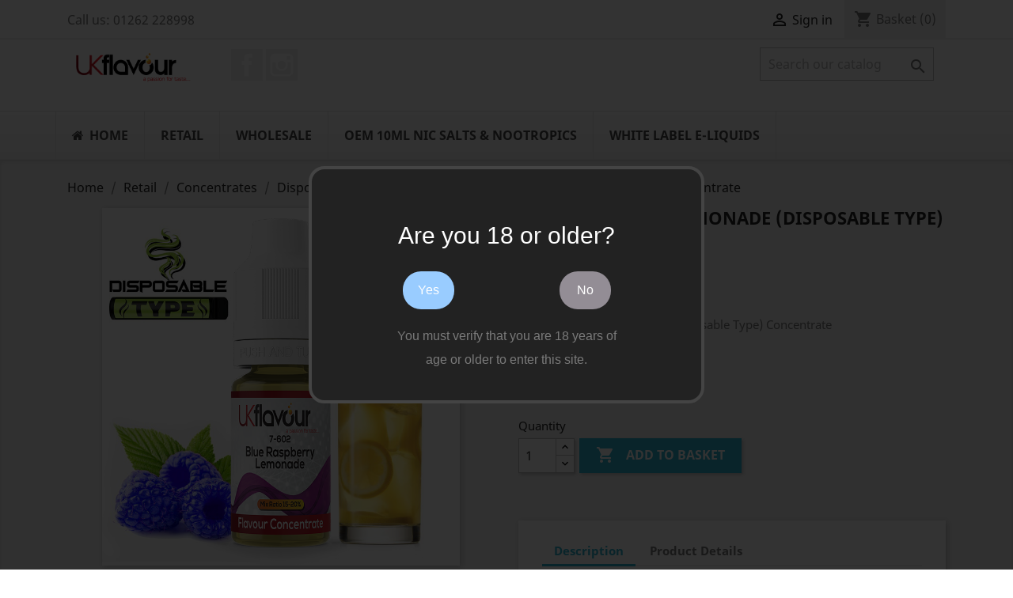

--- FILE ---
content_type: text/html; charset=utf-8
request_url: https://www.ukflavour.com/index.php?id_product=5233&rewrite=blue-raspberry-lemonade-disposable-type-concentrate&controller=product
body_size: 16299
content:
<!doctype html>
<html lang="gb">

  <head>
    
      
  <meta charset="utf-8">


  <meta http-equiv="x-ua-compatible" content="ie=edge">



  <link rel="canonical" href="https://www.ukflavour.com/index.php?id_product=5233&amp;rewrite=blue-raspberry-lemonade-disposable-type-concentrate&amp;controller=product">

  <title>Blue Raspberry Lemonade (Disposable Type) Concentrate</title>
  <meta name="description" content="Blue Raspberry Lemonade (Disposable Type) Concentrate">
  <meta name="keywords" content="">
      
                  <link rel="alternate" href="https://www.ukflavour.com/index.php?id_product=5233&amp;rewrite=blue-raspberry-lemonade-disposable-type-concentrate&amp;controller=product" hreflang="en-gb">
        



  <meta name="viewport" content="width=device-width, initial-scale=1">



  <link rel="icon" type="image/vnd.microsoft.icon" href="/img/favicon.ico?1728039535">
  <link rel="shortcut icon" type="image/x-icon" href="/img/favicon.ico?1728039535">



    <link rel="stylesheet" href="https://www.ukflavour.com/themes/classic/assets/css/theme.css" type="text/css" media="all">
  <link rel="stylesheet" href="/modules/layerslider/views/css/layerslider/layerslider.css?ver=6.5.9" type="text/css" media="all">
  <link rel="stylesheet" href="https://fonts.googleapis.com/css?family=Oswald:300,regular,700%7CRaleway:100,200,300,500%7CLato:regular%7COpen+Sans:300,400&amp;subset=latin%2Clatin-ext" type="text/css" media="all">
  <link rel="stylesheet" href="/modules/creativeelements/views/lib/font-awesome/css/font-awesome.min.css?v=4.7.0" type="text/css" media="all">
  <link rel="stylesheet" href="/modules/creativeelements/views/css/animations.min.css?v=1.4.10" type="text/css" media="all">
  <link rel="stylesheet" href="/modules/creativeelements/views/css/frontend.min.css?v=1.4.10" type="text/css" media="all">
  <link rel="stylesheet" href="https://www.ukflavour.com/modules/bonsearch//views/css/bonsearch.css" type="text/css" media="all">
  <link rel="stylesheet" href="https://www.ukflavour.com/modules/newsletterpro/views/css/1.6/newsletterpro_front.css" type="text/css" media="all">
  <link rel="stylesheet" href="https://www.ukflavour.com/modules/newsletterpro/views/css/app_front.css" type="text/css" media="all">
  <link rel="stylesheet" href="https://www.ukflavour.com/modules/newsletterpro/views/css/1.7/display_customer_account_form.css" type="text/css" media="all">
  <link rel="stylesheet" href="https://www.ukflavour.com/modules/ets_megamenu/views/css/font-awesome.css" type="text/css" media="all">
  <link rel="stylesheet" href="https://www.ukflavour.com/modules/ets_megamenu/views/css/animate.css" type="text/css" media="all">
  <link rel="stylesheet" href="https://www.ukflavour.com/modules/ps_legalcompliance/views/css/aeuc_front.css" type="text/css" media="all">
  <link rel="stylesheet" href="https://www.ukflavour.com/modules/ets_megamenu/views/css/megamenu.css" type="text/css" media="all">
  <link rel="stylesheet" href="https://www.ukflavour.com/modules/ets_megamenu/views/css/fix17.css" type="text/css" media="all">
  <link rel="stylesheet" href="https://www.ukflavour.com/themes/classic/assets/css/custom.css" type="text/css" media="all">




  

  <script type="text/javascript">
        var LS_Meta = {"v":"6.5.9"};
        var NPRO_AJAX_URL = {"ajax_url":"https:\/\/www.ukflavour.com\/index.php?fc=module&module=newsletterpro&controller=ajax"};
        var NewsletterProAppStorage = {"ajax_url":"https:\/\/www.ukflavour.com\/index.php?fc=module&module=newsletterpro&controller=ajax","config":{"CROSS_TYPE_CLASS":"np-icon-cross_5"}};
        var NewsletterProAppTranslate = {"global":[],"ajax":{"Oops, an error has occurred.":"Oops, an error has occurred.","Error: The AJAX response is not JSON type.":"Error: The AJAX response is not JSON type."},"popup":{"Oops, an error has occurred.":"Oops, an error has occurred.","close in %s seconds":"close in %s seconds"}};
        var NewsletterPro_Data = {"ajax_url":"https:\/\/www.ukflavour.com\/index.php?fc=module&module=newsletterpro&controller=ajax","isPS17":true,"psVersion":"1.7","configuration":{"CROSS_TYPE_CLASS":"np-icon-cross_5"}};
        var ceFrontendConfig = {"isEditMode":"","stretchedSectionContainer":false,"is_rtl":false};
        var prestashop = {"cart":{"products":[],"totals":{"total":{"type":"total","label":"Total","amount":0,"value":"\u00a30.00"},"total_including_tax":{"type":"total","label":"Total (tax incl.)","amount":0,"value":"\u00a30.00"},"total_excluding_tax":{"type":"total","label":"Total (VAT excl.)","amount":0,"value":"\u00a30.00"}},"subtotals":{"products":{"type":"products","label":"Subtotal","amount":0,"value":"\u00a30.00"},"discounts":null,"shipping":{"type":"shipping","label":"Shipping","amount":0,"value":"Free"},"tax":{"type":"tax","label":"Included taxes","amount":0,"value":"\u00a30.00"}},"products_count":0,"summary_string":"0 items","vouchers":{"allowed":1,"added":[]},"discounts":[],"minimalPurchase":0,"minimalPurchaseRequired":""},"currency":{"name":"British Pound","iso_code":"GBP","iso_code_num":"826","sign":"\u00a3"},"customer":{"lastname":null,"firstname":null,"email":null,"birthday":null,"newsletter":null,"newsletter_date_add":null,"optin":null,"website":null,"company":null,"siret":null,"ape":null,"is_logged":false,"gender":{"type":null,"name":null},"addresses":[]},"language":{"name":"English GB (English)","iso_code":"gb","locale":"en-GB","language_code":"en-gb","is_rtl":"0","date_format_lite":"Y-m-d","date_format_full":"Y-m-d H:i:s","id":2},"page":{"title":"","canonical":null,"meta":{"title":"Blue Raspberry Lemonade (Disposable Type) Concentrate","description":"Blue Raspberry Lemonade (Disposable Type) Concentrate","keywords":"","robots":"index"},"page_name":"product","body_classes":{"lang-gb":true,"lang-rtl":false,"country-GB":true,"currency-GBP":true,"layout-full-width":true,"page-product":true,"tax-display-enabled":true,"product-id-5233":true,"product-Blue Raspberry Lemonade (Disposable Type) Concentrate":true,"product-id-category-322":true,"product-id-manufacturer-0":true,"product-id-supplier-0":true,"product-available-for-order":true},"admin_notifications":[]},"shop":{"name":"UK Flavour LTD","logo":"\/img\/uk-flavour-ltd-logo-1710762911.jpg","stores_icon":"\/img\/logo_stores.png","favicon":"\/img\/favicon.ico"},"urls":{"base_url":"https:\/\/www.ukflavour.com\/","current_url":"https:\/\/www.ukflavour.com\/index.php?id_product=5233&rewrite=blue-raspberry-lemonade-disposable-type-concentrate&controller=product","shop_domain_url":"https:\/\/www.ukflavour.com","img_ps_url":"https:\/\/www.ukflavour.com\/img\/","img_cat_url":"https:\/\/www.ukflavour.com\/img\/c\/","img_lang_url":"https:\/\/www.ukflavour.com\/img\/l\/","img_prod_url":"https:\/\/www.ukflavour.com\/img\/p\/","img_manu_url":"https:\/\/www.ukflavour.com\/img\/m\/","img_sup_url":"https:\/\/www.ukflavour.com\/img\/su\/","img_ship_url":"https:\/\/www.ukflavour.com\/img\/s\/","img_store_url":"https:\/\/www.ukflavour.com\/img\/st\/","img_col_url":"https:\/\/www.ukflavour.com\/img\/co\/","img_url":"https:\/\/www.ukflavour.com\/themes\/classic\/assets\/img\/","css_url":"https:\/\/www.ukflavour.com\/themes\/classic\/assets\/css\/","js_url":"https:\/\/www.ukflavour.com\/themes\/classic\/assets\/js\/","pic_url":"https:\/\/www.ukflavour.com\/upload\/","pages":{"address":"https:\/\/www.ukflavour.com\/index.php?controller=address","addresses":"https:\/\/www.ukflavour.com\/index.php?controller=addresses","authentication":"https:\/\/www.ukflavour.com\/index.php?controller=authentication","cart":"https:\/\/www.ukflavour.com\/index.php?controller=cart","category":"https:\/\/www.ukflavour.com\/index.php?controller=category","cms":"https:\/\/www.ukflavour.com\/index.php?controller=cms","contact":"https:\/\/www.ukflavour.com\/index.php?controller=contact","discount":"https:\/\/www.ukflavour.com\/index.php?controller=discount","guest_tracking":"https:\/\/www.ukflavour.com\/index.php?controller=guest-tracking","history":"https:\/\/www.ukflavour.com\/index.php?controller=history","identity":"https:\/\/www.ukflavour.com\/index.php?controller=identity","index":"https:\/\/www.ukflavour.com\/index.php","my_account":"https:\/\/www.ukflavour.com\/index.php?controller=my-account","order_confirmation":"https:\/\/www.ukflavour.com\/index.php?controller=order-confirmation","order_detail":"https:\/\/www.ukflavour.com\/index.php?controller=order-detail","order_follow":"https:\/\/www.ukflavour.com\/index.php?controller=order-follow","order":"https:\/\/www.ukflavour.com\/index.php?controller=order","order_return":"https:\/\/www.ukflavour.com\/index.php?controller=order-return","order_slip":"https:\/\/www.ukflavour.com\/index.php?controller=order-slip","pagenotfound":"https:\/\/www.ukflavour.com\/index.php?controller=pagenotfound","password":"https:\/\/www.ukflavour.com\/index.php?controller=password","pdf_invoice":"https:\/\/www.ukflavour.com\/index.php?controller=pdf-invoice","pdf_order_return":"https:\/\/www.ukflavour.com\/index.php?controller=pdf-order-return","pdf_order_slip":"https:\/\/www.ukflavour.com\/index.php?controller=pdf-order-slip","prices_drop":"https:\/\/www.ukflavour.com\/index.php?controller=prices-drop","product":"https:\/\/www.ukflavour.com\/index.php?controller=product","search":"https:\/\/www.ukflavour.com\/index.php?controller=search","sitemap":"https:\/\/www.ukflavour.com\/index.php?controller=sitemap","stores":"https:\/\/www.ukflavour.com\/index.php?controller=stores","supplier":"https:\/\/www.ukflavour.com\/index.php?controller=supplier","register":"https:\/\/www.ukflavour.com\/index.php?controller=authentication&create_account=1","order_login":"https:\/\/www.ukflavour.com\/index.php?controller=order&login=1"},"alternative_langs":{"en-gb":"https:\/\/www.ukflavour.com\/index.php?id_product=5233&rewrite=blue-raspberry-lemonade-disposable-type-concentrate&controller=product"},"theme_assets":"\/themes\/classic\/assets\/","actions":{"logout":"https:\/\/www.ukflavour.com\/index.php?mylogout="},"no_picture_image":{"bySize":{"small_default":{"url":"https:\/\/www.ukflavour.com\/img\/p\/gb-default-small_default.jpg","width":98,"height":98},"cart_default":{"url":"https:\/\/www.ukflavour.com\/img\/p\/gb-default-cart_default.jpg","width":125,"height":125},"home_default":{"url":"https:\/\/www.ukflavour.com\/img\/p\/gb-default-home_default.jpg","width":250,"height":250},"medium_default":{"url":"https:\/\/www.ukflavour.com\/img\/p\/gb-default-medium_default.jpg","width":452,"height":452},"large_default":{"url":"https:\/\/www.ukflavour.com\/img\/p\/gb-default-large_default.jpg","width":800,"height":800}},"small":{"url":"https:\/\/www.ukflavour.com\/img\/p\/gb-default-small_default.jpg","width":98,"height":98},"medium":{"url":"https:\/\/www.ukflavour.com\/img\/p\/gb-default-home_default.jpg","width":250,"height":250},"large":{"url":"https:\/\/www.ukflavour.com\/img\/p\/gb-default-large_default.jpg","width":800,"height":800},"legend":""}},"configuration":{"display_taxes_label":true,"display_prices_tax_incl":true,"is_catalog":false,"show_prices":true,"opt_in":{"partner":true},"quantity_discount":{"type":"discount","label":"Discount"},"voucher_enabled":1,"return_enabled":0},"field_required":[],"breadcrumb":{"links":[{"title":"Home","url":"https:\/\/www.ukflavour.com\/index.php"},{"title":"Retail","url":"https:\/\/www.ukflavour.com\/index.php?id_category=179&controller=category"},{"title":"Concentrates","url":"https:\/\/www.ukflavour.com\/index.php?id_category=373&controller=category"},{"title":"Disposable Type","url":"https:\/\/www.ukflavour.com\/index.php?id_category=322&controller=category"},{"title":"Blue Raspberry Lemonade (Disposable Type) Concentrate","url":"https:\/\/www.ukflavour.com\/index.php?id_product=5233&rewrite=blue-raspberry-lemonade-disposable-type-concentrate&controller=product"}],"count":5},"link":{"protocol_link":"https:\/\/","protocol_content":"https:\/\/"},"time":1769007732,"static_token":"a57db5d5b67a4ba9ce3203ec508d2296","token":"b1e71843e18ff3994557b24b406c1d51"};
      </script>



    <script async src="https://www.googletagmanager.com/gtag/js?id=UA-65018374-3"></script>
  <script>
    window.dataLayer = window.dataLayer || [];
    function gtag(){dataLayer.push(arguments);}
    gtag('js', new Date());
    gtag(
      'config',
      'UA-65018374-3',
      {
        'debug_mode':false
                              }
    );
  </script>

 <script type="text/javascript">
          document.addEventListener('DOMContentLoaded', function() {
        $('article[data-id-product="4896"] a.quick-view').on(
                "click",
                function() {
                    gtag("event", "select_item", {"send_to":"UA-65018374-3","items":{"item_id":4896,"item_name":"Crimson Kiss - Cocktail CB'Dreams - 10,000mg - 120ml","quantity":1,"price":12,"currency":"GBP","index":0,"item_brand":"","item_category":"cocktail-cb-dreams","item_list_id":"product","item_variant":""}})
                });$('article[data-id-product="4897"] a.quick-view').on(
                "click",
                function() {
                    gtag("event", "select_item", {"send_to":"UA-65018374-3","items":{"item_id":4897,"item_name":"Jellyfish - Cocktail CB'Dreams - 10,000mg - 120ml","quantity":1,"price":12,"currency":"GBP","index":1,"item_brand":"","item_category":"cocktail-cb-dreams","item_list_id":"product","item_variant":""}})
                });$('article[data-id-product="4898"] a.quick-view').on(
                "click",
                function() {
                    gtag("event", "select_item", {"send_to":"UA-65018374-3","items":{"item_id":4898,"item_name":"Mojito - Cocktail CB'Dreams - 10,000mg - 120ml","quantity":1,"price":12,"currency":"GBP","index":2,"item_brand":"","item_category":"cocktail-cb-dreams","item_list_id":"product","item_variant":""}})
                });$('article[data-id-product="4899"] a.quick-view').on(
                "click",
                function() {
                    gtag("event", "select_item", {"send_to":"UA-65018374-3","items":{"item_id":4899,"item_name":"Pornstar Martini - Cocktail CB'Dreams - 10,000mg - 120ml","quantity":1,"price":12,"currency":"GBP","index":3,"item_brand":"","item_category":"cocktail-cb-dreams","item_list_id":"product","item_variant":""}})
                });$('article[data-id-product="4900"] a.quick-view').on(
                "click",
                function() {
                    gtag("event", "select_item", {"send_to":"UA-65018374-3","items":{"item_id":4900,"item_name":"Sex On The Beach - Cocktail CB'Dreams - 10,000mg - 120ml","quantity":1,"price":12,"currency":"GBP","index":4,"item_brand":"","item_category":"cocktail-cb-dreams","item_list_id":"product","item_variant":""}})
                });
      });
    </script>
	<script type="text/javascript">

	/**
* Since 2013 Ovidiu Cimpean
*
* Ovidiu Cimpean - Newsletter Pro © All rights reserved.
*
* DISCLAIMER
*
* Do not edit, modify or copy this file.
* If you wish to customize it, contact us at addons4prestashop@gmail.com.
*
* @author    Ovidiu Cimpean <addons4prestashop@gmail.com>
* @copyright Since 2013 Ovidiu Cimpean
* @license   Do not edit, modify or copy this file
* @version   Release: 4
*/

NewsletterPro_Ready = ({
	init: function() {
		this.callbacks = [];
		return this;
	},

	load: function(callback) {
		this.callbacks.push(callback);
	},

	dispatch: function(box) {
		for (var i = 0; i < this.callbacks.length; i++) {
			this.callbacks[i](box);
		}
	}
}.init());
	</script><meta name="generator" content="Powered by Creative Slider 6.5.9 - Multi-Purpose, Responsive, Parallax, Mobile-Friendly Slider Module for PrestaShop." />
<style>.ets_mm_megamenu .mm_menus_li h4,
.ets_mm_megamenu .mm_menus_li h5,
.ets_mm_megamenu .mm_menus_li h6,
.ets_mm_megamenu .mm_menus_li h1,
.ets_mm_megamenu .mm_menus_li h2,
.ets_mm_megamenu .mm_menus_li h3,
.ets_mm_megamenu .mm_menus_li h4 *:not(i),
.ets_mm_megamenu .mm_menus_li h5 *:not(i),
.ets_mm_megamenu .mm_menus_li h6 *:not(i),
.ets_mm_megamenu .mm_menus_li h1 *:not(i),
.ets_mm_megamenu .mm_menus_li h2 *:not(i),
.ets_mm_megamenu .mm_menus_li h3 *:not(i),
.ets_mm_megamenu .mm_menus_li > a{
    font-family: inherit;
}
.ets_mm_megamenu *:not(.fa):not(i){
    font-family: inherit;
}

.ets_mm_block *{
    font-size: 14px;
}    

@media (min-width: 768px){
/*layout 1*/
    .ets_mm_megamenu.layout_layout1{
        background: ;
    }
    .layout_layout1 .ets_mm_megamenu_content{
      background: linear-gradient(#FFFFFF, #F2F2F2) repeat scroll 0 0 rgba(0, 0, 0, 0);
      background: -webkit-linear-gradient(#FFFFFF, #F2F2F2) repeat scroll 0 0 rgba(0, 0, 0, 0);
      background: -o-linear-gradient(#FFFFFF, #F2F2F2) repeat scroll 0 0 rgba(0, 0, 0, 0);
    }
    .ets_mm_megamenu.layout_layout1:not(.ybc_vertical_menu) .mm_menus_ul{
         background: ;
    }

    #header .layout_layout1:not(.ybc_vertical_menu) .mm_menus_li > a,
    .layout_layout1 .ybc-menu-vertical-button,
    .layout_layout1 .mm_extra_item *{
        color: #484848
    }
    .layout_layout1 .ybc-menu-vertical-button .ybc-menu-button-toggle_icon_default .icon-bar{
        background-color: #484848
    }
    .layout_layout1 .mm_menus_li:hover > a, 
    .layout_layout1 .mm_menus_li.active > a,
    #header .layout_layout1 .mm_menus_li:hover > a,
    #header .layout_layout1 .mm_menus_li.menu_hover > a,
    .layout_layout1:hover .ybc-menu-vertical-button,
    .layout_layout1 .mm_extra_item button[type="submit"]:hover i,
    #header .layout_layout1 .mm_menus_li.active > a{
        color: #ec4249;
    }
    
    .layout_layout1:not(.ybc_vertical_menu) .mm_menus_li > a:before,
    .layout_layout1.ybc_vertical_menu:hover .ybc-menu-vertical-button:before,
    .layout_layout1:hover .ybc-menu-vertical-button .ybc-menu-button-toggle_icon_default .icon-bar,
    .ybc-menu-vertical-button.layout_layout1:hover{background-color: #ec4249;}
    
    .layout_layout1:not(.ybc_vertical_menu) .mm_menus_li:hover > a,
    .layout_layout1:not(.ybc_vertical_menu) .mm_menus_li.menu_hover > a,
    .ets_mm_megamenu.layout_layout1.ybc_vertical_menu:hover,
    #header .layout_layout1:not(.ybc_vertical_menu) .mm_menus_li:hover > a,
    #header .layout_layout1:not(.ybc_vertical_menu) .mm_menus_li.menu_hover > a,
    .ets_mm_megamenu.layout_layout1.ybc_vertical_menu:hover{
        background: #ffffff;
    }
    
    .layout_layout1.ets_mm_megamenu .mm_columns_ul,
    .layout_layout1.ybc_vertical_menu .mm_menus_ul{
        background-color: #ffffff;
    }
    #header .layout_layout1 .ets_mm_block_content a,
    #header .layout_layout1 .ets_mm_block_content p,
    .layout_layout1.ybc_vertical_menu .mm_menus_li > a,
    #header .layout_layout1.ybc_vertical_menu .mm_menus_li > a{
        color: #414141;
    }
    
    .layout_layout1 .mm_columns_ul h1,
    .layout_layout1 .mm_columns_ul h2,
    .layout_layout1 .mm_columns_ul h3,
    .layout_layout1 .mm_columns_ul h4,
    .layout_layout1 .mm_columns_ul h5,
    .layout_layout1 .mm_columns_ul h6,
    .layout_layout1 .mm_columns_ul .ets_mm_block > h1 a,
    .layout_layout1 .mm_columns_ul .ets_mm_block > h2 a,
    .layout_layout1 .mm_columns_ul .ets_mm_block > h3 a,
    .layout_layout1 .mm_columns_ul .ets_mm_block > h4 a,
    .layout_layout1 .mm_columns_ul .ets_mm_block > h5 a,
    .layout_layout1 .mm_columns_ul .ets_mm_block > h6 a,
    #header .layout_layout1 .mm_columns_ul .ets_mm_block > h1 a,
    #header .layout_layout1 .mm_columns_ul .ets_mm_block > h2 a,
    #header .layout_layout1 .mm_columns_ul .ets_mm_block > h3 a,
    #header .layout_layout1 .mm_columns_ul .ets_mm_block > h4 a,
    #header .layout_layout1 .mm_columns_ul .ets_mm_block > h5 a,
    #header .layout_layout1 .mm_columns_ul .ets_mm_block > h6 a,
    .layout_layout1 .mm_columns_ul .h1,
    .layout_layout1 .mm_columns_ul .h2,
    .layout_layout1 .mm_columns_ul .h3,
    .layout_layout1 .mm_columns_ul .h4,
    .layout_layout1 .mm_columns_ul .h5,
    .layout_layout1 .mm_columns_ul .h6{
        color: #414141;
    }
    
    
    .layout_layout1 li:hover > a,
    .layout_layout1 li > a:hover,
    .layout_layout1 .mm_tabs_li.open .mm_tab_toggle_title,
    .layout_layout1 .mm_tabs_li.open .mm_tab_toggle_title a,
    .layout_layout1 .mm_tabs_li:hover .mm_tab_toggle_title,
    .layout_layout1 .mm_tabs_li:hover .mm_tab_toggle_title a,
    #header .layout_layout1 .mm_tabs_li.open .mm_tab_toggle_title,
    #header .layout_layout1 .mm_tabs_li.open .mm_tab_toggle_title a,
    #header .layout_layout1 .mm_tabs_li:hover .mm_tab_toggle_title,
    #header .layout_layout1 .mm_tabs_li:hover .mm_tab_toggle_title a,
    .layout_layout1.ybc_vertical_menu .mm_menus_li > a,
    #header .layout_layout1 li:hover > a,
    .layout_layout1.ybc_vertical_menu .mm_menus_li:hover > a,
    #header .layout_layout1.ybc_vertical_menu .mm_menus_li:hover > a,
    #header .layout_layout1 .mm_columns_ul .mm_block_type_product .product-title > a:hover,
    #header .layout_layout1 li > a:hover{color: #ec4249;}
    
    
/*end layout 1*/
    
    
    /*layout 2*/
    .ets_mm_megamenu.layout_layout2{
        background-color: #3cabdb;
    }
    
    #header .layout_layout2:not(.ybc_vertical_menu) .mm_menus_li > a,
    .layout_layout2 .ybc-menu-vertical-button,
    .layout_layout2 .mm_extra_item *{
        color: #ffffff
    }
    .layout_layout2 .ybc-menu-vertical-button .ybc-menu-button-toggle_icon_default .icon-bar{
        background-color: #ffffff
    }
    .layout_layout2:not(.ybc_vertical_menu) .mm_menus_li:hover > a, 
    .layout_layout2:not(.ybc_vertical_menu) .mm_menus_li.active > a,
    #header .layout_layout2:not(.ybc_vertical_menu) .mm_menus_li:hover > a,
    .layout_layout2:hover .ybc-menu-vertical-button,
    .layout_layout2 .mm_extra_item button[type="submit"]:hover i,
    #header .layout_layout2:not(.ybc_vertical_menu) .mm_menus_li.active > a{color: #ffffff;}
    
    .layout_layout2:hover .ybc-menu-vertical-button .ybc-menu-button-toggle_icon_default .icon-bar{
        background-color: #ffffff;
    }
    .layout_layout2:not(.ybc_vertical_menu) .mm_menus_li:hover > a,
    #header .layout_layout2:not(.ybc_vertical_menu) .mm_menus_li:hover > a,
    .ets_mm_megamenu.layout_layout2.ybc_vertical_menu:hover{
        background-color: #50b4df;
    }
    
    .layout_layout2.ets_mm_megamenu .mm_columns_ul,
    .layout_layout2.ybc_vertical_menu .mm_menus_ul{
        background-color: #ffffff;
    }
    #header .layout_layout2 .ets_mm_block_content a,
    .layout_layout2.ybc_vertical_menu .mm_menus_li > a,
    #header .layout_layout2.ybc_vertical_menu .mm_menus_li > a,
    #header .layout_layout2 .ets_mm_block_content p{
        color: #666666;
    }
    
    .layout_layout2 .mm_columns_ul h1,
    .layout_layout2 .mm_columns_ul h2,
    .layout_layout2 .mm_columns_ul h3,
    .layout_layout2 .mm_columns_ul h4,
    .layout_layout2 .mm_columns_ul h5,
    .layout_layout2 .mm_columns_ul h6,
    .layout_layout2 .mm_columns_ul .ets_mm_block > h1 a,
    .layout_layout2 .mm_columns_ul .ets_mm_block > h2 a,
    .layout_layout2 .mm_columns_ul .ets_mm_block > h3 a,
    .layout_layout2 .mm_columns_ul .ets_mm_block > h4 a,
    .layout_layout2 .mm_columns_ul .ets_mm_block > h5 a,
    .layout_layout2 .mm_columns_ul .ets_mm_block > h6 a,
    #header .layout_layout2 .mm_columns_ul .ets_mm_block > h1 a,
    #header .layout_layout2 .mm_columns_ul .ets_mm_block > h2 a,
    #header .layout_layout2 .mm_columns_ul .ets_mm_block > h3 a,
    #header .layout_layout2 .mm_columns_ul .ets_mm_block > h4 a,
    #header .layout_layout2 .mm_columns_ul .ets_mm_block > h5 a,
    #header .layout_layout2 .mm_columns_ul .ets_mm_block > h6 a,
    .layout_layout2 .mm_columns_ul .h1,
    .layout_layout2 .mm_columns_ul .h2,
    .layout_layout2 .mm_columns_ul .h3,
    .layout_layout2 .mm_columns_ul .h4,
    .layout_layout2 .mm_columns_ul .h5,
    .layout_layout2 .mm_columns_ul .h6{
        color: #414141;
    }
    
    
    .layout_layout2 li:hover > a,
    .layout_layout2 li > a:hover,
    .layout_layout2 .mm_tabs_li.open .mm_tab_toggle_title,
    .layout_layout2 .mm_tabs_li.open .mm_tab_toggle_title a,
    .layout_layout2 .mm_tabs_li:hover .mm_tab_toggle_title,
    .layout_layout2 .mm_tabs_li:hover .mm_tab_toggle_title a,
    #header .layout_layout2 .mm_tabs_li.open .mm_tab_toggle_title,
    #header .layout_layout2 .mm_tabs_li.open .mm_tab_toggle_title a,
    #header .layout_layout2 .mm_tabs_li:hover .mm_tab_toggle_title,
    #header .layout_layout2 .mm_tabs_li:hover .mm_tab_toggle_title a,
    #header .layout_layout2 li:hover > a,
    .layout_layout2.ybc_vertical_menu .mm_menus_li > a,
    .layout_layout2.ybc_vertical_menu .mm_menus_li:hover > a,
    #header .layout_layout2.ybc_vertical_menu .mm_menus_li:hover > a,
    #header .layout_layout2 .mm_columns_ul .mm_block_type_product .product-title > a:hover,
    #header .layout_layout2 li > a:hover{color: #fc4444;}
    
    
    
    /*layout 3*/
    .ets_mm_megamenu.layout_layout3,
    .layout_layout3 .mm_tab_li_content{
        background-color: #333333;
        
    }
    #header .layout_layout3:not(.ybc_vertical_menu) .mm_menus_li > a,
    .layout_layout3 .ybc-menu-vertical-button,
    .layout_layout3 .mm_extra_item *{
        color: #ffffff
    }
    .layout_layout3 .ybc-menu-vertical-button .ybc-menu-button-toggle_icon_default .icon-bar{
        background-color: #ffffff
    }
    .layout_layout3 .mm_menus_li:hover > a, 
    .layout_layout3 .mm_menus_li.active > a,
    .layout_layout3 .mm_extra_item button[type="submit"]:hover i,
    #header .layout_layout3 .mm_menus_li:hover > a,
    #header .layout_layout3 .mm_menus_li.active > a,
    .layout_layout3:hover .ybc-menu-vertical-button,
    .layout_layout3:hover .ybc-menu-vertical-button .ybc-menu-button-toggle_icon_default .icon-bar{
        color: #ffffff;
    }
    
    .layout_layout3:not(.ybc_vertical_menu) .mm_menus_li:hover > a,
    #header .layout_layout3:not(.ybc_vertical_menu) .mm_menus_li:hover > a,
    .ets_mm_megamenu.layout_layout3.ybc_vertical_menu:hover,
    .layout_layout3 .mm_tabs_li.open .mm_columns_contents_ul,
    .layout_layout3 .mm_tabs_li.open .mm_tab_li_content {
        background-color: #000000;
    }
    .layout_layout3 .mm_tabs_li.open.mm_tabs_has_content .mm_tab_li_content .mm_tab_name::before{
        border-right-color: #000000;
    }
    .layout_layout3.ets_mm_megamenu .mm_columns_ul,
    .ybc_vertical_menu.layout_layout3 .mm_menus_ul.ets_mn_submenu_full_height .mm_menus_li:hover a::before,
    .layout_layout3.ybc_vertical_menu .mm_menus_ul{
        background-color: #000000;
        border-color: #000000;
    }
    #header .layout_layout3 .ets_mm_block_content a,
    #header .layout_layout3 .ets_mm_block_content p,
    .layout_layout3.ybc_vertical_menu .mm_menus_li > a,
    #header .layout_layout3.ybc_vertical_menu .mm_menus_li > a{
        color: #dcdcdc;
    }
    
    .layout_layout3 .mm_columns_ul h1,
    .layout_layout3 .mm_columns_ul h2,
    .layout_layout3 .mm_columns_ul h3,
    .layout_layout3 .mm_columns_ul h4,
    .layout_layout3 .mm_columns_ul h5,
    .layout_layout3 .mm_columns_ul h6,
    .layout_layout3 .mm_columns_ul .ets_mm_block > h1 a,
    .layout_layout3 .mm_columns_ul .ets_mm_block > h2 a,
    .layout_layout3 .mm_columns_ul .ets_mm_block > h3 a,
    .layout_layout3 .mm_columns_ul .ets_mm_block > h4 a,
    .layout_layout3 .mm_columns_ul .ets_mm_block > h5 a,
    .layout_layout3 .mm_columns_ul .ets_mm_block > h6 a,
    #header .layout_layout3 .mm_columns_ul .ets_mm_block > h1 a,
    #header .layout_layout3 .mm_columns_ul .ets_mm_block > h2 a,
    #header .layout_layout3 .mm_columns_ul .ets_mm_block > h3 a,
    #header .layout_layout3 .mm_columns_ul .ets_mm_block > h4 a,
    #header .layout_layout3 .mm_columns_ul .ets_mm_block > h5 a,
    #header .layout_layout3 .mm_columns_ul .ets_mm_block > h6 a,
    .layout_layout3 .mm_columns_ul .h1,
    .layout_layout3 .mm_columns_ul .h2,
    .layout_layout3 .mm_columns_ul .h3,
    .layout_layout3.ybc_vertical_menu .mm_menus_li:hover > a,
    #header .layout_layout3.ybc_vertical_menu .mm_menus_li:hover > a,
    .layout_layout3 .mm_columns_ul .h4,
    .layout_layout3 .mm_columns_ul .h5,
    .layout_layout3 .mm_columns_ul .h6{
        color: #ec4249;
    }
    
    
    .layout_layout3 li:hover > a,
    .layout_layout3 li > a:hover,
    .layout_layout3 .mm_tabs_li.open .mm_tab_toggle_title,
    .layout_layout3 .mm_tabs_li.open .mm_tab_toggle_title a,
    .layout_layout3 .mm_tabs_li:hover .mm_tab_toggle_title,
    .layout_layout3 .mm_tabs_li:hover .mm_tab_toggle_title a,
    #header .layout_layout3 .mm_tabs_li.open .mm_tab_toggle_title,
    #header .layout_layout3 .mm_tabs_li.open .mm_tab_toggle_title a,
    #header .layout_layout3 .mm_tabs_li:hover .mm_tab_toggle_title,
    #header .layout_layout3 .mm_tabs_li:hover .mm_tab_toggle_title a,
    #header .layout_layout3 li:hover > a,
    #header .layout_layout3 .mm_columns_ul .mm_block_type_product .product-title > a:hover,
    #header .layout_layout3 li > a:hover,
    .layout_layout3.ybc_vertical_menu .mm_menus_li > a,
    .layout_layout3 .has-sub .ets_mm_categories li > a:hover,
    #header .layout_layout3 .has-sub .ets_mm_categories li > a:hover{color: #fc4444;}
    
    
    /*layout 4*/
    
    .ets_mm_megamenu.layout_layout4{
        background-color: #ffffff;
    }
    .ets_mm_megamenu.layout_layout4:not(.ybc_vertical_menu) .mm_menus_ul{
         background: #ffffff;
    }

    #header .layout_layout4:not(.ybc_vertical_menu) .mm_menus_li > a,
    .layout_layout4 .ybc-menu-vertical-button,
    .layout_layout4 .mm_extra_item *{
        color: #333333
    }
    .layout_layout4 .ybc-menu-vertical-button .ybc-menu-button-toggle_icon_default .icon-bar{
        background-color: #333333
    }
    
    .layout_layout4 .mm_menus_li:hover > a, 
    .layout_layout4 .mm_menus_li.active > a,
    #header .layout_layout4 .mm_menus_li:hover > a,
    .layout_layout4:hover .ybc-menu-vertical-button,
    #header .layout_layout4 .mm_menus_li.active > a{color: #ffffff;}
    
    .layout_layout4:hover .ybc-menu-vertical-button .ybc-menu-button-toggle_icon_default .icon-bar{
        background-color: #ffffff;
    }
    
    .layout_layout4:not(.ybc_vertical_menu) .mm_menus_li:hover > a,
    .layout_layout4:not(.ybc_vertical_menu) .mm_menus_li.active > a,
    .layout_layout4:not(.ybc_vertical_menu) .mm_menus_li:hover > span, 
    .layout_layout4:not(.ybc_vertical_menu) .mm_menus_li.active > span,
    #header .layout_layout4:not(.ybc_vertical_menu) .mm_menus_li:hover > a, 
    #header .layout_layout4:not(.ybc_vertical_menu) .mm_menus_li.active > a,
    .layout_layout4:not(.ybc_vertical_menu) .mm_menus_li:hover > a,
    #header .layout_layout4:not(.ybc_vertical_menu) .mm_menus_li:hover > a,
    .ets_mm_megamenu.layout_layout4.ybc_vertical_menu:hover,
    #header .layout_layout4 .mm_menus_li:hover > span, 
    #header .layout_layout4 .mm_menus_li.active > span{
        background-color: #ec4249;
    }
    .layout_layout4 .ets_mm_megamenu_content {
      border-bottom-color: #ec4249;
    }
    
    .layout_layout4.ets_mm_megamenu .mm_columns_ul,
    .ybc_vertical_menu.layout_layout4 .mm_menus_ul .mm_menus_li:hover a::before,
    .layout_layout4.ybc_vertical_menu .mm_menus_ul{
        background-color: #ffffff;
    }
    #header .layout_layout4 .ets_mm_block_content a,
    .layout_layout4.ybc_vertical_menu .mm_menus_li > a,
    #header .layout_layout4.ybc_vertical_menu .mm_menus_li > a,
    #header .layout_layout4 .ets_mm_block_content p{
        color: #666666;
    }
    
    .layout_layout4 .mm_columns_ul h1,
    .layout_layout4 .mm_columns_ul h2,
    .layout_layout4 .mm_columns_ul h3,
    .layout_layout4 .mm_columns_ul h4,
    .layout_layout4 .mm_columns_ul h5,
    .layout_layout4 .mm_columns_ul h6,
    .layout_layout4 .mm_columns_ul .ets_mm_block > h1 a,
    .layout_layout4 .mm_columns_ul .ets_mm_block > h2 a,
    .layout_layout4 .mm_columns_ul .ets_mm_block > h3 a,
    .layout_layout4 .mm_columns_ul .ets_mm_block > h4 a,
    .layout_layout4 .mm_columns_ul .ets_mm_block > h5 a,
    .layout_layout4 .mm_columns_ul .ets_mm_block > h6 a,
    #header .layout_layout4 .mm_columns_ul .ets_mm_block > h1 a,
    #header .layout_layout4 .mm_columns_ul .ets_mm_block > h2 a,
    #header .layout_layout4 .mm_columns_ul .ets_mm_block > h3 a,
    #header .layout_layout4 .mm_columns_ul .ets_mm_block > h4 a,
    #header .layout_layout4 .mm_columns_ul .ets_mm_block > h5 a,
    #header .layout_layout4 .mm_columns_ul .ets_mm_block > h6 a,
    .layout_layout4 .mm_columns_ul .h1,
    .layout_layout4 .mm_columns_ul .h2,
    .layout_layout4 .mm_columns_ul .h3,
    .layout_layout4 .mm_columns_ul .h4,
    .layout_layout4 .mm_columns_ul .h5,
    .layout_layout4 .mm_columns_ul .h6{
        color: #414141;
    }
    
    .layout_layout4 li:hover > a,
    .layout_layout4 li > a:hover,
    .layout_layout4 .mm_tabs_li.open .mm_tab_toggle_title,
    .layout_layout4 .mm_tabs_li.open .mm_tab_toggle_title a,
    .layout_layout4 .mm_tabs_li:hover .mm_tab_toggle_title,
    .layout_layout4 .mm_tabs_li:hover .mm_tab_toggle_title a,
    #header .layout_layout4 .mm_tabs_li.open .mm_tab_toggle_title,
    #header .layout_layout4 .mm_tabs_li.open .mm_tab_toggle_title a,
    #header .layout_layout4 .mm_tabs_li:hover .mm_tab_toggle_title,
    #header .layout_layout4 .mm_tabs_li:hover .mm_tab_toggle_title a,
    #header .layout_layout4 li:hover > a,
    .layout_layout4.ybc_vertical_menu .mm_menus_li > a,
    .layout_layout4.ybc_vertical_menu .mm_menus_li:hover > a,
    #header .layout_layout4.ybc_vertical_menu .mm_menus_li:hover > a,
    #header .layout_layout4 .mm_columns_ul .mm_block_type_product .product-title > a:hover,
    #header .layout_layout4 li > a:hover{color: #ec4249;}
    
    /* end layout 4*/
    
    
    
    
    /* Layout 5*/
    .ets_mm_megamenu.layout_layout5{
        background-color: #f6f6f6;
    }
    .ets_mm_megamenu.layout_layout5:not(.ybc_vertical_menu) .mm_menus_ul{
         background: #f6f6f6;
    }
    
    #header .layout_layout5:not(.ybc_vertical_menu) .mm_menus_li > a,
    .layout_layout5 .ybc-menu-vertical-button,
    .layout_layout5 .mm_extra_item *{
        color: #333333
    }
    .layout_layout5 .ybc-menu-vertical-button .ybc-menu-button-toggle_icon_default .icon-bar{
        background-color: #333333
    }
    .layout_layout5 .mm_menus_li:hover > a, 
    .layout_layout5 .mm_menus_li.active > a,
    .layout_layout5 .mm_extra_item button[type="submit"]:hover i,
    #header .layout_layout5 .mm_menus_li:hover > a,
    #header .layout_layout5 .mm_menus_li.active > a,
    .layout_layout5:hover .ybc-menu-vertical-button{
        color: #ec4249;
    }
    .layout_layout5:hover .ybc-menu-vertical-button .ybc-menu-button-toggle_icon_default .icon-bar{
        background-color: #ec4249;
    }
    
    .layout_layout5 .mm_menus_li > a:before{background-color: #ec4249;}
    

    .layout_layout5:not(.ybc_vertical_menu) .mm_menus_li:hover > a,
    #header .layout_layout5:not(.ybc_vertical_menu) .mm_menus_li:hover > a,
    .ets_mm_megamenu.layout_layout5.ybc_vertical_menu:hover,
    #header .layout_layout5 .mm_menus_li:hover > a{
        background-color: ;
    }
    
    .layout_layout5.ets_mm_megamenu .mm_columns_ul,
    .ybc_vertical_menu.layout_layout5 .mm_menus_ul .mm_menus_li:hover a::before,
    .layout_layout5.ybc_vertical_menu .mm_menus_ul{
        background-color: #ffffff;
    }
    #header .layout_layout5 .ets_mm_block_content a,
    .layout_layout5.ybc_vertical_menu .mm_menus_li > a,
    #header .layout_layout5.ybc_vertical_menu .mm_menus_li > a,
    #header .layout_layout5 .ets_mm_block_content p{
        color: #333333;
    }
    
    .layout_layout5 .mm_columns_ul h1,
    .layout_layout5 .mm_columns_ul h2,
    .layout_layout5 .mm_columns_ul h3,
    .layout_layout5 .mm_columns_ul h4,
    .layout_layout5 .mm_columns_ul h5,
    .layout_layout5 .mm_columns_ul h6,
    .layout_layout5 .mm_columns_ul .ets_mm_block > h1 a,
    .layout_layout5 .mm_columns_ul .ets_mm_block > h2 a,
    .layout_layout5 .mm_columns_ul .ets_mm_block > h3 a,
    .layout_layout5 .mm_columns_ul .ets_mm_block > h4 a,
    .layout_layout5 .mm_columns_ul .ets_mm_block > h5 a,
    .layout_layout5 .mm_columns_ul .ets_mm_block > h6 a,
    #header .layout_layout5 .mm_columns_ul .ets_mm_block > h1 a,
    #header .layout_layout5 .mm_columns_ul .ets_mm_block > h2 a,
    #header .layout_layout5 .mm_columns_ul .ets_mm_block > h3 a,
    #header .layout_layout5 .mm_columns_ul .ets_mm_block > h4 a,
    #header .layout_layout5 .mm_columns_ul .ets_mm_block > h5 a,
    #header .layout_layout5 .mm_columns_ul .ets_mm_block > h6 a,
    .layout_layout5 .mm_columns_ul .h1,
    .layout_layout5 .mm_columns_ul .h2,
    .layout_layout5 .mm_columns_ul .h3,
    .layout_layout5 .mm_columns_ul .h4,
    .layout_layout5 .mm_columns_ul .h5,
    .layout_layout5 .mm_columns_ul .h6{
        color: #414141;
    }
    
    .layout_layout5 li:hover > a,
    .layout_layout5 li > a:hover,
    .layout_layout5 .mm_tabs_li.open .mm_tab_toggle_title,
    .layout_layout5 .mm_tabs_li.open .mm_tab_toggle_title a,
    .layout_layout5 .mm_tabs_li:hover .mm_tab_toggle_title,
    .layout_layout5 .mm_tabs_li:hover .mm_tab_toggle_title a,
    #header .layout_layout5 .mm_tabs_li.open .mm_tab_toggle_title,
    #header .layout_layout5 .mm_tabs_li.open .mm_tab_toggle_title a,
    #header .layout_layout5 .mm_tabs_li:hover .mm_tab_toggle_title,
    #header .layout_layout5 .mm_tabs_li:hover .mm_tab_toggle_title a,
    .layout_layout5.ybc_vertical_menu .mm_menus_li > a,
    #header .layout_layout5 li:hover > a,
    .layout_layout5.ybc_vertical_menu .mm_menus_li:hover > a,
    #header .layout_layout5.ybc_vertical_menu .mm_menus_li:hover > a,
    #header .layout_layout5 .mm_columns_ul .mm_block_type_product .product-title > a:hover,
    #header .layout_layout5 li > a:hover{color: #ec4249;}
    
    /*end layout 5*/
}


@media (max-width: 767px){
    .ybc-menu-vertical-button,
    .transition_floating .close_menu, 
    .transition_full .close_menu{
        background-color: #000000;
        color: #ffffff;
    }
    .transition_floating .close_menu *, 
    .transition_full .close_menu *,
    .ybc-menu-vertical-button .icon-bar{
        color: #ffffff;
    }

    .close_menu .icon-bar,
    .ybc-menu-vertical-button .icon-bar {
      background-color: #ffffff;
    }
    .mm_menus_back_icon{
        border-color: #ffffff;
    }
    
    .layout_layout1 .mm_menus_li:hover > a, 
    .layout_layout1 .mm_menus_li.menu_hover > a,
    #header .layout_layout1 .mm_menus_li.menu_hover > a,
    #header .layout_layout1 .mm_menus_li:hover > a{
        color: #ec4249;
    }
    .layout_layout1 .mm_has_sub.mm_menus_li:hover .arrow::before{
        /*border-color: #ec4249;*/
    }
    
    
    .layout_layout1 .mm_menus_li:hover > a,
    .layout_layout1 .mm_menus_li.menu_hover > a,
    #header .layout_layout1 .mm_menus_li.menu_hover > a,
    #header .layout_layout1 .mm_menus_li:hover > a{
        background-color: #ffffff;
    }
    .layout_layout1 li:hover > a,
    .layout_layout1 li > a:hover,
    #header .layout_layout1 li:hover > a,
    #header .layout_layout1 .mm_columns_ul .mm_block_type_product .product-title > a:hover,
    #header .layout_layout1 li > a:hover{
        color: #ec4249;
    }
    
    /*------------------------------------------------------*/
    
    
    .layout_layout2 .mm_menus_li:hover > a, 
    #header .layout_layout2 .mm_menus_li:hover > a{color: #ffffff;}
    .layout_layout2 .mm_has_sub.mm_menus_li:hover .arrow::before{
        border-color: #ffffff;
    }
    
    .layout_layout2 .mm_menus_li:hover > a,
    #header .layout_layout2 .mm_menus_li:hover > a{
        background-color: #50b4df;
    }
    .layout_layout2 li:hover > a,
    .layout_layout2 li > a:hover,
    #header .layout_layout2 li:hover > a,
    #header .layout_layout2 .mm_columns_ul .mm_block_type_product .product-title > a:hover,
    #header .layout_layout2 li > a:hover{color: #fc4444;}
    
    /*------------------------------------------------------*/
    
    

    .layout_layout3 .mm_menus_li:hover > a, 
    #header .layout_layout3 .mm_menus_li:hover > a{
        color: #ffffff;
    }
    .layout_layout3 .mm_has_sub.mm_menus_li:hover .arrow::before{
        border-color: #ffffff;
    }
    
    .layout_layout3 .mm_menus_li:hover > a,
    #header .layout_layout3 .mm_menus_li:hover > a{
        background-color: #000000;
    }
    .layout_layout3 li:hover > a,
    .layout_layout3 li > a:hover,
    #header .layout_layout3 li:hover > a,
    #header .layout_layout3 .mm_columns_ul .mm_block_type_product .product-title > a:hover,
    #header .layout_layout3 li > a:hover,
    .layout_layout3 .has-sub .ets_mm_categories li > a:hover,
    #header .layout_layout3 .has-sub .ets_mm_categories li > a:hover{color: #fc4444;}
    
    
    
    /*------------------------------------------------------*/
    
    
    .layout_layout4 .mm_menus_li:hover > a, 
    #header .layout_layout4 .mm_menus_li:hover > a{
        color: #ffffff;
    }
    
    .layout_layout4 .mm_has_sub.mm_menus_li:hover .arrow::before{
        border-color: #ffffff;
    }
    
    .layout_layout4 .mm_menus_li:hover > a,
    #header .layout_layout4 .mm_menus_li:hover > a{
        background-color: #ec4249;
    }
    .layout_layout4 li:hover > a,
    .layout_layout4 li > a:hover,
    #header .layout_layout4 li:hover > a,
    #header .layout_layout4 .mm_columns_ul .mm_block_type_product .product-title > a:hover,
    #header .layout_layout4 li > a:hover{color: #ec4249;}
    
    
    /*------------------------------------------------------*/
    
    
    .layout_layout5 .mm_menus_li:hover > a, 
    #header .layout_layout5 .mm_menus_li:hover > a{color: #ec4249;}
    .layout_layout5 .mm_has_sub.mm_menus_li:hover .arrow::before{
        border-color: #ec4249;
    }
    
    .layout_layout5 .mm_menus_li:hover > a,
    #header .layout_layout5 .mm_menus_li:hover > a{
        background-color: ;
    }
    .layout_layout5 li:hover > a,
    .layout_layout5 li > a:hover,
    #header .layout_layout5 li:hover > a,
    #header .layout_layout5 .mm_columns_ul .mm_block_type_product .product-title > a:hover,
    #header .layout_layout5 li > a:hover{color: #ec4249;}
    
    /*------------------------------------------------------*/
    
    
    
    
}

















</style>




    
  <meta property="og:type" content="product">
  <meta property="og:url" content="https://www.ukflavour.com/index.php?id_product=5233&amp;rewrite=blue-raspberry-lemonade-disposable-type-concentrate&amp;controller=product">
  <meta property="og:title" content="Blue Raspberry Lemonade (Disposable Type) Concentrate">
  <meta property="og:site_name" content="UK Flavour LTD">
  <meta property="og:description" content="Blue Raspberry Lemonade (Disposable Type) Concentrate">
  <meta property="og:image" content="https://www.ukflavour.com/img/p/1/5/1/7/1/15171-large_default.jpg">
      <meta property="product:pretax_price:amount" content="3.741667">
    <meta property="product:pretax_price:currency" content="GBP">
    <meta property="product:price:amount" content="4.49">
    <meta property="product:price:currency" content="GBP">
    
  </head>

  <body id="product" class="lang-gb country-gb currency-gbp layout-full-width page-product tax-display-enabled product-id-5233 product-blue-raspberry-lemonade-disposable-type-concentrate product-id-category-322 product-id-manufacturer-0 product-id-supplier-0 product-available-for-order elementor-page elementor-page-5233030201">

    
      
    

    <main>
      
              

      <header id="header">
        
          
  <div class="header-banner">
    
  </div>



  <nav class="header-nav">
    <div class="container">
      <div class="row">
        <div class="hidden-sm-down">
          <div class="col-md-5 col-xs-12">
            <div id="_desktop_contact_link">
  <div id="contact-link">
                Call us: <span>01262 228998</span>
      </div>
</div>

          </div>
          <div class="col-md-7 right-nav">
              <div id="_desktop_user_info">
  <div class="user-info">
          <a
        href="https://www.ukflavour.com/index.php?controller=my-account"
        title="Log in to your customer account"
        rel="nofollow"
      >
        <i class="material-icons">&#xE7FF;</i>
        <span class="hidden-sm-down">Sign in</span>
      </a>
      </div>
</div>
<div id="_desktop_cart">
  <div class="blockcart cart-preview inactive" data-refresh-url="//www.ukflavour.com/index.php?fc=module&amp;module=ps_shoppingcart&amp;controller=ajax">
    <div class="header">
              <i class="material-icons shopping-cart">shopping_cart</i>
        <span class="hidden-sm-down">Basket</span>
        <span class="cart-products-count">(0)</span>
          </div>
  </div>
</div>

          </div>
        </div>
        <div class="hidden-md-up text-sm-center mobile">
          <div class="float-xs-left" id="menu-icon">
            <i class="material-icons d-inline">&#xE5D2;</i>
          </div>
          <div class="float-xs-right" id="_mobile_cart"></div>
          <div class="float-xs-right" id="_mobile_user_info"></div>
          <div class="top-logo" id="_mobile_logo"></div>
          <div class="clearfix"></div>
        </div>
      </div>
    </div>
  </nav>



  <div class="header-top">
    <div class="container">
       <div class="row">
        <div class="col-md-2 hidden-sm-down" id="_desktop_logo">
                            <a href="https://www.ukflavour.com/">
                  <img class="logo img-responsive" src="/img/uk-flavour-ltd-logo-1710762911.jpg" alt="UK Flavour LTD">
                </a>
                    </div>
        <div class="col-md-10 col-sm-12 position-static">
          <div id="search_widget" class="col-lg-3 col-md-5 col-sm-12 search-widget" data-search-controller-url="https://www.ukflavour.com/index.php?controller=search">
    <div class="wrap_search_widget">
        <form method="get" action="https://www.ukflavour.com/index.php?controller=search" id="searchbox">
            <input type="hidden" name="controller" value="search" />
            <input type="text" id="input_search" name="search_query" placeholder="Search our catalog" class="ui-autocomplete-input" autocomplete="off" />
            <button type="submit">
                <i class="material-icons search"></i>
                <span class="hidden-xl-down">Search</span>
            </button>
        </form>
        <div id="search_popup"></div>
    </div>
</div>

  <div class="block-social col-lg-4 col-md-12 col-sm-12">
    <ul>
              <li class="facebook"><a href="https://www.facebook.com/ukflavourltd" target="_blank">Facebook</a></li>
              <li class="instagram"><a href="https://www.instagram.com/ukflavourltd/" target="_blank">Instagram</a></li>
          </ul>
  </div>


          <div class="clearfix"></div>
        </div>
      </div>
      <div id="mobile_top_menu_wrapper" class="row hidden-md-up" style="display:none;">
        <div class="js-top-menu mobile" id="_mobile_top_menu"></div>
        <div class="js-top-menu-bottom">
          <div id="_mobile_currency_selector"></div>
          <div id="_mobile_language_selector"></div>
          <div id="_mobile_contact_link"></div>
        </div>
      </div>
    </div>
  </div>
      <div class="ets_mm_megamenu 
        layout_layout1 
         show_icon_in_mobile 
          
        transition_fade   
        transition_floating 
         
        sticky_enabled 
         
        ets-dir-ltr        hook-default        single_layout         disable_sticky_mobile         "
        data-bggray="bg_gray"
        >
        <div class="ets_mm_megamenu_content">
            <div class="container">
                <div class="ets_mm_megamenu_content_content">
                    <div class="ybc-menu-toggle ybc-menu-btn closed">
                        <span class="ybc-menu-button-toggle_icon">
                            <i class="icon-bar"></i>
                            <i class="icon-bar"></i>
                            <i class="icon-bar"></i>
                        </span>
                        Menu
                    </div>
                        <ul class="mm_menus_ul  ">
        <li class="close_menu">
            <div class="pull-left">
                <span class="mm_menus_back">
                    <i class="icon-bar"></i>
                    <i class="icon-bar"></i>
                    <i class="icon-bar"></i>
                </span>
                Menu
            </div>
            <div class="pull-right">
                <span class="mm_menus_back_icon"></span>
                Back
            </div>
        </li>
                    <li class="mm_menus_li mm_sub_align_full"
                >
                <a                         href="https://www.ukflavour.com/index.php"
                        style="font-size:16px;">
                    <span class="mm_menu_content_title">
                                                    <i class="fa fa-home"></i>
                                                Home
                                                                    </span>
                </a>
                                                                                                    </li>
                    <li class="mm_menus_li mm_sub_align_full"
                >
                <a                         href="https://www.ukflavour.com/index.php?id_category=179&amp;controller=category"
                        style="font-size:16px;">
                    <span class="mm_menu_content_title">
                                                Retail
                                                                    </span>
                </a>
                                                                                                    </li>
                    <li class="mm_menus_li mm_sub_align_full"
                >
                <a                         href="https://www.ukflavour.com/index.php?id_category=160&amp;controller=category"
                        style="font-size:16px;">
                    <span class="mm_menu_content_title">
                                                Wholesale
                                                                    </span>
                </a>
                                                                                                    </li>
                    <li class="mm_menus_li mm_sub_align_full"
                >
                <a                         href="https://www.ukflavour.com/index.php?id_cms=14&amp;controller=cms"
                        style="font-size:16px;">
                    <span class="mm_menu_content_title">
                                                OEM 10ML Nic Salts &amp; Nootropics
                                                                    </span>
                </a>
                                                                                                    </li>
                    <li class="mm_menus_li mm_sub_align_full"
                >
                <a                         href="https://www.ukflavour.com/index.php?id_cms=13&amp;controller=cms"
                        style="font-size:16px;">
                    <span class="mm_menu_content_title">
                                                White Label E-Liquids
                                                                    </span>
                </a>
                                                                                                    </li>
            </ul>
    

                </div>
            </div>
        </div>
    </div>


        
      </header>

      
        
<aside id="notifications">
  <div class="container">
    
    
    
      </div>
</aside>
      

      <section id="wrapper">
        
        <div class="container">
          
            <nav data-depth="5" class="breadcrumb hidden-sm-down">
  <ol itemscope itemtype="http://schema.org/BreadcrumbList">
    
              
          <li itemprop="itemListElement" itemscope itemtype="http://schema.org/ListItem">
            <a itemprop="item" href="https://www.ukflavour.com/index.php">
              <span itemprop="name">Home</span>
            </a>
            <meta itemprop="position" content="1">
          </li>
        
              
          <li itemprop="itemListElement" itemscope itemtype="http://schema.org/ListItem">
            <a itemprop="item" href="https://www.ukflavour.com/index.php?id_category=179&amp;controller=category">
              <span itemprop="name">Retail</span>
            </a>
            <meta itemprop="position" content="2">
          </li>
        
              
          <li itemprop="itemListElement" itemscope itemtype="http://schema.org/ListItem">
            <a itemprop="item" href="https://www.ukflavour.com/index.php?id_category=373&amp;controller=category">
              <span itemprop="name">Concentrates</span>
            </a>
            <meta itemprop="position" content="3">
          </li>
        
              
          <li itemprop="itemListElement" itemscope itemtype="http://schema.org/ListItem">
            <a itemprop="item" href="https://www.ukflavour.com/index.php?id_category=322&amp;controller=category">
              <span itemprop="name">Disposable Type</span>
            </a>
            <meta itemprop="position" content="4">
          </li>
        
              
          <li itemprop="itemListElement" itemscope itemtype="http://schema.org/ListItem">
            <a itemprop="item" href="https://www.ukflavour.com/index.php?id_product=5233&amp;rewrite=blue-raspberry-lemonade-disposable-type-concentrate&amp;controller=product">
              <span itemprop="name">Blue Raspberry Lemonade (Disposable Type) Concentrate</span>
            </a>
            <meta itemprop="position" content="5">
          </li>
        
          
  </ol>
</nav>
          

          

          
  <div id="content-wrapper">
    
    

  <section id="main" itemscope itemtype="https://schema.org/Product">
    <meta itemprop="url" content="https://www.ukflavour.com/index.php?id_product=5233&amp;id_product_attribute=116248&amp;rewrite=blue-raspberry-lemonade-disposable-type-concentrate&amp;controller=product#/535-volume-50ml">

    <div class="row">
      <div class="col-md-6">
        
          <section class="page-content" id="content">
            
              <!-- @todo: use include file='catalog/_partials/product-flags.tpl'} -->
              
                <ul class="product-flags">
                                  </ul>
              

              
                <div class="images-container">
  
    <div class="product-cover">
              <img class="js-qv-product-cover" src="https://www.ukflavour.com/img/p/1/5/1/7/1/15171-large_default.jpg" alt="" title="" style="width:100%;" itemprop="image">
        <div class="layer hidden-sm-down" data-toggle="modal" data-target="#product-modal">
          <i class="material-icons zoom-in">&#xE8FF;</i>
        </div>
          </div>
  

  
    <div class="js-qv-mask mask">
      <ul class="product-images js-qv-product-images">
                  <li class="thumb-container">
            <img
              class="thumb js-thumb  selected "
              data-image-medium-src="https://www.ukflavour.com/img/p/1/5/1/7/1/15171-medium_default.jpg"
              data-image-large-src="https://www.ukflavour.com/img/p/1/5/1/7/1/15171-large_default.jpg"
              src="https://www.ukflavour.com/img/p/1/5/1/7/1/15171-home_default.jpg"
              alt=""
              title=""
              width="100"
              itemprop="image"
            >
          </li>
              </ul>
    </div>
  
</div>

              
              <div class="scroll-box-arrows">
                <i class="material-icons left">&#xE314;</i>
                <i class="material-icons right">&#xE315;</i>
              </div>

            
          </section>
        
        </div>
        <div class="col-md-6">
          
            
              <h1 class="h1" itemprop="name">Blue Raspberry Lemonade (Disposable Type) Concentrate</h1>
            
          
          
              <div class="product-prices">
    
          

    
      <div
        class="product-price h5 "
        itemprop="offers"
        itemscope
        itemtype="https://schema.org/Offer"
      >
        <link itemprop="availability" href="https://schema.org/InStock"/>
        <meta itemprop="priceCurrency" content="GBP">

        <div class="current-price">
          <span itemprop="price" content="4.49">£4.49</span>

                  </div>

        
                  
      </div>
    

    
          

    
          

    
          

    

    <div class="tax-shipping-delivery-label">
              VAT included
                    
              
                        </div>
  </div>
          

          <div class="product-information">
            
              <div id="product-description-short-5233" itemprop="description"><p>Blue Raspberry Lemonade (Disposable Type) Concentrate</p></div>
            

            
            <div class="product-actions">
              
                <form action="https://www.ukflavour.com/index.php?controller=cart" method="post" id="add-to-cart-or-refresh">
                  <input type="hidden" name="token" value="a57db5d5b67a4ba9ce3203ec508d2296">
                  <input type="hidden" name="id_product" value="5233" id="product_page_product_id">
                  <input type="hidden" name="id_customization" value="0" id="product_customization_id">

                  
                    <div class="product-variants">
          <div class="clearfix product-variants-item">
      <span class="control-label">Volume</span>
              <select
          class="form-control form-control-select"
          id="group_22"
          data-product-attribute="22"
          name="group[22]">
                      <option value="535" title="50ml" selected="selected">50ml</option>
                      <option value="536" title="100ml">100ml</option>
                      <option value="537" title="250ml">250ml</option>
                  </select>
          </div>
      </div>
                  

                  
                                      

                  
                    <section class="product-discounts">
  </section>
                  

                  
                    <div class="product-add-to-cart">
      <span class="control-label">Quantity</span>

    
      <div class="product-quantity clearfix">
        <div class="qty">
          <input
            type="number"
            name="qty"
            id="quantity_wanted"
            value="1"
            class="input-group"
            min="1"
            aria-label="Quantity"
          >
        </div>

        <div class="add">
          <button
            class="btn btn-primary add-to-cart"
            data-button-action="add-to-cart"
            type="submit"
                      >
            <i class="material-icons shopping-cart">&#xE547;</i>
            Add to basket
          </button>
        </div>

        
      </div>
    

    
      <span id="product-availability">
              </span>
    

    
      <p class="product-minimal-quantity">
              </p>
    
  </div>
                  

                  
                    <div class="product-additional-info">
  
</div>
                  

                                    
                </form>
              

            </div>

            
              
            

            
              <div class="tabs">
                <ul class="nav nav-tabs" role="tablist">
                                      <li class="nav-item">
                       <a
                         class="nav-link active"
                         data-toggle="tab"
                         href="#description"
                         role="tab"
                         aria-controls="description"
                          aria-selected="true">Description</a>
                    </li>
                                    <li class="nav-item">
                    <a
                      class="nav-link"
                      data-toggle="tab"
                      href="#product-details"
                      role="tab"
                      aria-controls="product-details"
                      >Product Details</a>
                  </li>
                                                    </ul>

                <div class="tab-content" id="tab-content">
                 <div class="tab-pane fade in active" id="description" role="tabpanel">
                   
                     <div class="product-description"><p>Blue Raspberry Lemonade (Disposable Type) Concentrate</p></div>
                   
                 </div>

                 
                   <div class="tab-pane fade"
     id="product-details"
     data-product="{&quot;id_shop_default&quot;:&quot;1&quot;,&quot;id_manufacturer&quot;:&quot;0&quot;,&quot;id_supplier&quot;:&quot;0&quot;,&quot;reference&quot;:&quot;7-602&quot;,&quot;is_virtual&quot;:&quot;0&quot;,&quot;delivery_in_stock&quot;:&quot;&quot;,&quot;delivery_out_stock&quot;:&quot;&quot;,&quot;id_category_default&quot;:&quot;322&quot;,&quot;on_sale&quot;:&quot;0&quot;,&quot;online_only&quot;:&quot;0&quot;,&quot;ecotax&quot;:0,&quot;minimal_quantity&quot;:&quot;1&quot;,&quot;low_stock_threshold&quot;:&quot;0&quot;,&quot;low_stock_alert&quot;:&quot;0&quot;,&quot;price&quot;:&quot;\u00a34.49&quot;,&quot;unity&quot;:&quot;&quot;,&quot;unit_price_ratio&quot;:&quot;0.000000&quot;,&quot;additional_shipping_cost&quot;:&quot;0.00&quot;,&quot;customizable&quot;:&quot;0&quot;,&quot;text_fields&quot;:&quot;0&quot;,&quot;uploadable_files&quot;:&quot;0&quot;,&quot;redirect_type&quot;:&quot;404&quot;,&quot;id_type_redirected&quot;:&quot;0&quot;,&quot;available_for_order&quot;:&quot;1&quot;,&quot;available_date&quot;:null,&quot;show_condition&quot;:&quot;0&quot;,&quot;condition&quot;:&quot;new&quot;,&quot;show_price&quot;:&quot;1&quot;,&quot;indexed&quot;:&quot;1&quot;,&quot;visibility&quot;:&quot;both&quot;,&quot;cache_default_attribute&quot;:&quot;116248&quot;,&quot;advanced_stock_management&quot;:&quot;0&quot;,&quot;date_add&quot;:&quot;2022-12-14 13:29:48&quot;,&quot;date_upd&quot;:&quot;2024-05-31 16:09:46&quot;,&quot;pack_stock_type&quot;:&quot;3&quot;,&quot;meta_description&quot;:&quot;&quot;,&quot;meta_keywords&quot;:&quot;&quot;,&quot;meta_title&quot;:&quot;&quot;,&quot;link_rewrite&quot;:&quot;blue-raspberry-lemonade-disposable-type-concentrate&quot;,&quot;name&quot;:&quot;Blue Raspberry Lemonade (Disposable Type) Concentrate&quot;,&quot;description&quot;:&quot;&lt;p&gt;Blue Raspberry Lemonade (Disposable Type) Concentrate&lt;\/p&gt;&quot;,&quot;description_short&quot;:&quot;&lt;p&gt;Blue Raspberry Lemonade (Disposable Type) Concentrate&lt;\/p&gt;&quot;,&quot;available_now&quot;:&quot;&quot;,&quot;available_later&quot;:&quot;&quot;,&quot;id&quot;:5233,&quot;id_product&quot;:5233,&quot;out_of_stock&quot;:2,&quot;new&quot;:0,&quot;id_product_attribute&quot;:&quot;116248&quot;,&quot;quantity_wanted&quot;:1,&quot;extraContent&quot;:[],&quot;allow_oosp&quot;:0,&quot;category&quot;:&quot;disposable-type&quot;,&quot;category_name&quot;:&quot;Disposable Type&quot;,&quot;link&quot;:&quot;https:\/\/www.ukflavour.com\/index.php?id_product=5233&amp;rewrite=blue-raspberry-lemonade-disposable-type-concentrate&amp;controller=product&quot;,&quot;attribute_price&quot;:0,&quot;price_tax_exc&quot;:3.741667,&quot;price_without_reduction&quot;:4.49,&quot;reduction&quot;:0,&quot;specific_prices&quot;:[],&quot;quantity&quot;:997,&quot;quantity_all_versions&quot;:2996,&quot;id_image&quot;:&quot;gb-default&quot;,&quot;features&quot;:[],&quot;attachments&quot;:[],&quot;virtual&quot;:0,&quot;pack&quot;:0,&quot;packItems&quot;:[],&quot;nopackprice&quot;:0,&quot;customization_required&quot;:false,&quot;attributes&quot;:{&quot;22&quot;:{&quot;id_attribute&quot;:&quot;535&quot;,&quot;id_attribute_group&quot;:&quot;22&quot;,&quot;name&quot;:&quot;50ml&quot;,&quot;group&quot;:&quot;volume&quot;,&quot;reference&quot;:&quot;&quot;,&quot;ean13&quot;:&quot;&quot;,&quot;isbn&quot;:&quot;&quot;,&quot;upc&quot;:&quot;&quot;}},&quot;rate&quot;:20,&quot;tax_name&quot;:&quot;VAT UK 20%&quot;,&quot;ecotax_rate&quot;:0,&quot;unit_price&quot;:&quot;&quot;,&quot;customizations&quot;:{&quot;fields&quot;:[]},&quot;id_customization&quot;:0,&quot;is_customizable&quot;:false,&quot;show_quantities&quot;:false,&quot;quantity_label&quot;:&quot;Items&quot;,&quot;quantity_discounts&quot;:[],&quot;customer_group_discount&quot;:0,&quot;images&quot;:[{&quot;bySize&quot;:{&quot;small_default&quot;:{&quot;url&quot;:&quot;https:\/\/www.ukflavour.com\/img\/p\/1\/5\/1\/7\/1\/15171-small_default.jpg&quot;,&quot;width&quot;:98,&quot;height&quot;:98},&quot;cart_default&quot;:{&quot;url&quot;:&quot;https:\/\/www.ukflavour.com\/img\/p\/1\/5\/1\/7\/1\/15171-cart_default.jpg&quot;,&quot;width&quot;:125,&quot;height&quot;:125},&quot;home_default&quot;:{&quot;url&quot;:&quot;https:\/\/www.ukflavour.com\/img\/p\/1\/5\/1\/7\/1\/15171-home_default.jpg&quot;,&quot;width&quot;:250,&quot;height&quot;:250},&quot;medium_default&quot;:{&quot;url&quot;:&quot;https:\/\/www.ukflavour.com\/img\/p\/1\/5\/1\/7\/1\/15171-medium_default.jpg&quot;,&quot;width&quot;:452,&quot;height&quot;:452},&quot;large_default&quot;:{&quot;url&quot;:&quot;https:\/\/www.ukflavour.com\/img\/p\/1\/5\/1\/7\/1\/15171-large_default.jpg&quot;,&quot;width&quot;:800,&quot;height&quot;:800}},&quot;small&quot;:{&quot;url&quot;:&quot;https:\/\/www.ukflavour.com\/img\/p\/1\/5\/1\/7\/1\/15171-small_default.jpg&quot;,&quot;width&quot;:98,&quot;height&quot;:98},&quot;medium&quot;:{&quot;url&quot;:&quot;https:\/\/www.ukflavour.com\/img\/p\/1\/5\/1\/7\/1\/15171-home_default.jpg&quot;,&quot;width&quot;:250,&quot;height&quot;:250},&quot;large&quot;:{&quot;url&quot;:&quot;https:\/\/www.ukflavour.com\/img\/p\/1\/5\/1\/7\/1\/15171-large_default.jpg&quot;,&quot;width&quot;:800,&quot;height&quot;:800},&quot;legend&quot;:&quot;&quot;,&quot;cover&quot;:&quot;1&quot;,&quot;id_image&quot;:&quot;15171&quot;,&quot;position&quot;:&quot;1&quot;,&quot;associatedVariants&quot;:[]}],&quot;cover&quot;:{&quot;bySize&quot;:{&quot;small_default&quot;:{&quot;url&quot;:&quot;https:\/\/www.ukflavour.com\/img\/p\/1\/5\/1\/7\/1\/15171-small_default.jpg&quot;,&quot;width&quot;:98,&quot;height&quot;:98},&quot;cart_default&quot;:{&quot;url&quot;:&quot;https:\/\/www.ukflavour.com\/img\/p\/1\/5\/1\/7\/1\/15171-cart_default.jpg&quot;,&quot;width&quot;:125,&quot;height&quot;:125},&quot;home_default&quot;:{&quot;url&quot;:&quot;https:\/\/www.ukflavour.com\/img\/p\/1\/5\/1\/7\/1\/15171-home_default.jpg&quot;,&quot;width&quot;:250,&quot;height&quot;:250},&quot;medium_default&quot;:{&quot;url&quot;:&quot;https:\/\/www.ukflavour.com\/img\/p\/1\/5\/1\/7\/1\/15171-medium_default.jpg&quot;,&quot;width&quot;:452,&quot;height&quot;:452},&quot;large_default&quot;:{&quot;url&quot;:&quot;https:\/\/www.ukflavour.com\/img\/p\/1\/5\/1\/7\/1\/15171-large_default.jpg&quot;,&quot;width&quot;:800,&quot;height&quot;:800}},&quot;small&quot;:{&quot;url&quot;:&quot;https:\/\/www.ukflavour.com\/img\/p\/1\/5\/1\/7\/1\/15171-small_default.jpg&quot;,&quot;width&quot;:98,&quot;height&quot;:98},&quot;medium&quot;:{&quot;url&quot;:&quot;https:\/\/www.ukflavour.com\/img\/p\/1\/5\/1\/7\/1\/15171-home_default.jpg&quot;,&quot;width&quot;:250,&quot;height&quot;:250},&quot;large&quot;:{&quot;url&quot;:&quot;https:\/\/www.ukflavour.com\/img\/p\/1\/5\/1\/7\/1\/15171-large_default.jpg&quot;,&quot;width&quot;:800,&quot;height&quot;:800},&quot;legend&quot;:&quot;&quot;,&quot;cover&quot;:&quot;1&quot;,&quot;id_image&quot;:&quot;15171&quot;,&quot;position&quot;:&quot;1&quot;,&quot;associatedVariants&quot;:[]},&quot;has_discount&quot;:false,&quot;discount_type&quot;:null,&quot;discount_percentage&quot;:null,&quot;discount_percentage_absolute&quot;:null,&quot;discount_amount&quot;:null,&quot;discount_amount_to_display&quot;:null,&quot;price_amount&quot;:4.49,&quot;unit_price_full&quot;:&quot;&quot;,&quot;show_availability&quot;:true,&quot;availability_date&quot;:null,&quot;availability_message&quot;:&quot;&quot;,&quot;availability&quot;:&quot;available&quot;}"
     role="tabpanel"
  >
  
              <div class="product-reference">
        <label class="label">Reference </label>
        <span itemprop="sku">7-602</span>
      </div>
      

  
      

  
      

  
    <div class="product-out-of-stock">
      
    </div>
  

  
      

    
      

  
      
</div>
                 

                 
                                    

                               </div>  
            </div>
          
        </div>
      </div>
    </div>

    
          

    
       <script type="text/javascript">
          document.addEventListener('DOMContentLoaded', function() {
        gtag("event", "view_item", {"send_to": "UA-65018374-3", "currency": "GBP", "value": 4.49, "items": [{"item_id":5233,"item_name":"Blue Raspberry Lemonade (Disposable Type) Concentrate","currency":"GBP","item_brand":[],"item_category":"Disposable Type","price":4.49,"quantity":1}]});
      });
    </script>

    

    
      <div class="modal fade js-product-images-modal" id="product-modal">
  <div class="modal-dialog" role="document">
    <div class="modal-content">
      <div class="modal-body">
                <figure>
          <img class="js-modal-product-cover product-cover-modal" width="800" src="https://www.ukflavour.com/img/p/1/5/1/7/1/15171-large_default.jpg" alt="" title="" itemprop="image">
          <figcaption class="image-caption">
          
            <div id="product-description-short" itemprop="description"><p>Blue Raspberry Lemonade (Disposable Type) Concentrate</p></div>
          
        </figcaption>
        </figure>
        <aside id="thumbnails" class="thumbnails js-thumbnails text-sm-center">
          
            <div class="js-modal-mask mask  nomargin ">
              <ul class="product-images js-modal-product-images">
                                  <li class="thumb-container">
                    <img data-image-large-src="https://www.ukflavour.com/img/p/1/5/1/7/1/15171-large_default.jpg" class="thumb js-modal-thumb" src="https://www.ukflavour.com/img/p/1/5/1/7/1/15171-home_default.jpg" alt="" title="" width="250" itemprop="image">
                  </li>
                              </ul>
            </div>
          
                  </aside>
      </div>
    </div><!-- /.modal-content -->
  </div><!-- /.modal-dialog -->
</div><!-- /.modal -->
    

    
      <footer class="page-footer">
        
          <!-- Footer content -->
        
      </footer>
    
  </section>


    
  </div>


          
        </div>
        
      </section>

      <footer id="footer">
        
          <div class="container">
  <div class="row">
    
      
    
  </div>
</div>
<div class="footer-container">
  <div class="container">
    <div class="row">
      
        <div class="col-md-6 links">
  <div class="row">
      <div class="col-md-6 wrapper">
      <p class="h3 hidden-sm-down">Our company</p>
            <div class="title clearfix hidden-md-up" data-target="#footer_sub_menu_88522" data-toggle="collapse">
        <span class="h3">Our company</span>
        <span class="float-xs-right">
          <span class="navbar-toggler collapse-icons">
            <i class="material-icons add">&#xE313;</i>
            <i class="material-icons remove">&#xE316;</i>
          </span>
        </span>
      </div>
      <ul id="footer_sub_menu_88522" class="collapse">
                  <li>
            <a
                id="link-cms-page-10-2"
                class="cms-page-link"
                href="https://www.ukflavour.com/index.php?id_cms=10&amp;controller=cms"
                title="Our refunds and returns policy"
                            >
              Refunds and returns
            </a>
          </li>
                  <li>
            <a
                id="link-cms-page-3-2"
                class="cms-page-link"
                href="https://www.ukflavour.com/index.php?id_cms=3&amp;controller=cms"
                title="Our terms and conditions of use"
                            >
              Terms and conditions of use
            </a>
          </li>
                  <li>
            <a
                id="link-static-page-contact-2"
                class="cms-page-link"
                href="https://www.ukflavour.com/index.php?controller=contact"
                title="Use our form to contact us"
                            >
              Contact us
            </a>
          </li>
              </ul>
    </div>
    </div>
</div>
<div id="block_myaccount_infos" class="col-md-3 links wrapper">
  <p class="h3 myaccount-title hidden-sm-down">
    <a class="text-uppercase" href="https://www.ukflavour.com/index.php?controller=my-account" rel="nofollow">
      Your account
    </a>
  </p>
  <div class="title clearfix hidden-md-up" data-target="#footer_account_list" data-toggle="collapse">
    <span class="h3">Your account</span>
    <span class="float-xs-right">
      <span class="navbar-toggler collapse-icons">
        <i class="material-icons add">&#xE313;</i>
        <i class="material-icons remove">&#xE316;</i>
      </span>
    </span>
  </div>
  <ul class="account-list collapse" id="footer_account_list">
            <li>
          <a href="https://www.ukflavour.com/index.php?controller=identity" title="Personal info" rel="nofollow">
            Personal info
          </a>
        </li>
            <li>
          <a href="https://www.ukflavour.com/index.php?controller=history" title="Orders" rel="nofollow">
            Orders
          </a>
        </li>
            <li>
          <a href="https://www.ukflavour.com/index.php?controller=order-slip" title="Credit notes" rel="nofollow">
            Credit notes
          </a>
        </li>
            <li>
          <a href="https://www.ukflavour.com/index.php?controller=addresses" title="Addresses" rel="nofollow">
            Addresses
          </a>
        </li>
            <li>
          <a href="https://www.ukflavour.com/index.php?controller=discount" title="Vouchers" rel="nofollow">
            Vouchers
          </a>
        </li>
        <li>
  <a href="//www.ukflavour.com/index.php?fc=module&module=ps_emailalerts&controller=account" title="My alerts">
    My alerts
  </a>
</li>

	</ul>
</div>
<div class="block-contact col-md-3 links wrapper">
  <div class="hidden-sm-down">
    <p class="h4 text-uppercase block-contact-title">Store information</p>
      UK Flavour LTD<br />Units B1, B2, B3,  Bridlington Business Park,<br />Bessingby Industrial Estate,<br />Bridlington<br />YO16 4SJ<br />United Kingdom
              <br>
                Call us: <span>01262 228998</span>
                          <br>
                Email us: <a href="mailto:sales@ukflavour.com" class="dropdown">sales@ukflavour.com</a>
        </div>
  <div class="hidden-md-up">
    <div class="title">
      <a class="h3" href="https://www.ukflavour.com/index.php?controller=stores">Store information</a>
    </div>
  </div>
</div>
<div class="col-md-2 links wrapper">
  <h3 class="hidden-sm-down">Information</h3>
  <div class="title clearfix hidden-md-up" data-target="#footer_eu_about_us_list" data-toggle="collapse">
    <span class="h3">Information</span>
    <span class="float-xs-right">
      <span class="navbar-toggler collapse-icons">
        <i class="material-icons add">&#xE313;</i>
        <i class="material-icons remove">&#xE316;</i>
      </span>
    </span>
  </div>
  <ul class="collapse" id="footer_eu_about_us_list">
          <li>
        <a href="https://www.ukflavour.com/index.php?id_cms=7&amp;controller=cms" class="cms-page-link" title="" id="cms-page-7"> Privacy </a>
      </li>
          <li>
        <a href="https://www.ukflavour.com/index.php?id_cms=8&amp;controller=cms" class="cms-page-link" title="" id="cms-page-8"> Shipping </a>
      </li>
      </ul>
</div>
<!-- Smartsupp Live Chat script --><script type="text/javascript">var _smartsupp = _smartsupp || {};_smartsupp.key = 'e3039718b0c61994f9a491f682396830e161b234';_smartsupp.cookieDomain = '.www.ukflavour.com';window.smartsupp||(function(d) {var s,c,o=smartsupp=function(){o._.push(arguments)};o._=[];s=d.getElementsByTagName('script')[0];c=d.createElement('script');c.type='text/javascript';c.charset='utf-8';c.async=true;c.src='//www.smartsuppchat.com/loader.js?';s.parentNode.insertBefore(c,s);})(document);smartsupp('name', '');smartsupp('email', '');</script>
      
    </div>
    <div class="row">
      
        
      
    </div>
    <div class="row">
      <div class="col-md-12">
        <p class="text-sm-center">
          
              Content Copyright UKFlavour Ltd
          
        </p>
      </div>
    </div>
  </div>
</div>
        
      </footer>

    </main>

    
        <script type="text/javascript" src="https://www.ukflavour.com/themes/core.js" ></script>
  <script type="text/javascript" src="https://www.ukflavour.com/themes/classic/assets/js/theme.js" ></script>
  <script type="text/javascript" src="/modules/layerslider/views/js/layerslider/greensock.js?ver=1.19.0" ></script>
  <script type="text/javascript" src="/modules/layerslider/views/js/layerslider/layerslider.kreaturamedia.jquery.js?ver=6.5.9" ></script>
  <script type="text/javascript" src="/modules/layerslider/views/js/layerslider/layerslider.transitions.js?ver=6.5.9" ></script>
  <script type="text/javascript" src="/modules/creativeelements/views/lib/waypoints/waypoints.min.js?v=4.0.2" ></script>
  <script type="text/javascript" src="/modules/creativeelements/views/lib/jquery-numerator/jquery-numerator.min.js?v=0.2.1" ></script>
  <script type="text/javascript" src="/modules/creativeelements/views/lib/slick/slick.min.js?v=1.6.2" ></script>
  <script type="text/javascript" src="/modules/creativeelements/views/js/frontend.min.js?v=1.4.10" ></script>
  <script type="text/javascript" src="https://www.ukflavour.com/modules/ps_googleanalytics/views/js/GoogleAnalyticActionLib.js" ></script>
  <script type="text/javascript" src="https://www.ukflavour.com/modules/ps_emailalerts/js/mailalerts.js" ></script>
  <script type="text/javascript" src="https://www.ukflavour.com/modules/bonsearch//views/js/bonsearch.js" ></script>
  <script type="text/javascript" src="https://www.ukflavour.com/modules/newsletterpro/views/js/app_front.js" ></script>
  <script type="text/javascript" src="https://www.ukflavour.com/modules/ets_megamenu/views/js/megamenu.js" ></script>
  <script type="text/javascript" src="https://www.ukflavour.com/modules/ets_megamenu/views/js/jquery.countdown.min.js" ></script>
  <script type="text/javascript" src="https://www.ukflavour.com/modules/ets_megamenu/views/js/clock.js" ></script>
  <script type="text/javascript" src="https://www.ukflavour.com/modules/ps_shoppingcart/ps_shoppingcart.js" ></script>
  <script type="text/javascript" src="https://www.ukflavour.com/themes/classic/assets/js/custom.js" ></script>


    

    
       
    


                              
      <script type="text/javascript">
      $(function() {
        $('#exCollapsingNavbar322').collapse('show');
        var p = $('#exCollapsingNavbar322').attr("rel");
        if(!p) {
          var p = $('#nodeHead322').attr("rel");
        }
        $('#'+p).collapse('show');
        var p1 = $('#'+p).attr("rel");
        $('#'+p1).collapse('show');
        var p2 = $('#'+p1).attr("rel");
        $('#'+p2).collapse('show');
        var p3 = $('#'+p2).attr("rel");
        $('#'+p3).collapse('show');
      });
      </script>
      
      </body>

</html>

--- FILE ---
content_type: text/html; charset=utf-8
request_url: https://www.ukflavour.com/index.php?fc=module&module=newsletterpro&controller=ajax
body_size: 126
content:
{"id_category":"2","id_parent":"1","active":"1","level_depth":"1","id_lang":"2","name":"Home","childrens_count":"3","checked":"0"}

--- FILE ---
content_type: text/css
request_url: https://www.ukflavour.com/themes/classic/assets/css/custom.css
body_size: 1392
content:
/*
 * Custom code goes here.
 * A template should always ship with an empty custom.css
 */

 .img-responsive {
     height: 50px;
 }

 #_desktop_top_menu {
     margin-top:15px;
 }

 .block-category {
     min-height: 0px !important;
 }
 .header-top .ls-container {
    margin-top: -0px !important;
    margin-bottom: -20px !important;
 }

 .alert {
     margin-top: 20px;
 }

 .ls-container {
    margin-top: -25px !important;
    margin-bottom: 0px !important;
 }

 .header-nav  {
     margin-bottom: 10px !important;
 }

 #_desktop_top_menu .top-menu[data-depth="3"] {
     display: none !important;
 }

 .block-categories {
     padding-top: 10px;
 }

 .block-categories .category-sub-menu li:not([data-depth="0"]):not([data-depth="1"]) {
     padding-bottom: 5px;[base64] bn7777777777777777777777777777zas6¾¾¾¾¾¾ ¢€←5m-kkkkkkkkkkkkkkkk
 }


/*!
 * Age verification CSS to go with the JS that can be found at (https://github.com/Herudea/age-verification)
 */

#modal_screen {
	position: fixed;
	top:0;
	left: 0;
	height: 100%;
	width: 100%;
	z-index: 1100;
	background-color: rgba(0,0,0,.8);
}

#modal_screen.nope {
	background-color: #1e0924; 
}

#modal_content {
	position: fixed;
	z-index: 1101;
	margin: 0 auto;
	background-color:#222;
	color:white;
	border:4px solid #444;
	border-radius: 20px;
	font-size: 12px;
	width:290px;
	height: 300px;

	-webkit-box-sizing: border-box;
	-moz-box-sizing: border-box;
	-ms-box-sizing: border-box;
	-o-box-sizing: border-box;
	box-sizing: border-box;

	background-position: center 2em;
	background-repeat: no-repeat;
	background-size: 90px auto;
}

#modal_content .content_wrapper {
	margin:2em auto 0;
	text-align: center;
}

#modal_content h2 {
	margin: 0 0 0 0;
	font:normal 15px/1.3em 'Gill Sans W01 Medium', Helvetica,arial,sans-serif;
}

#modal_content p {
	max-width: 75%;
	margin: 1.2em auto 0;
	font:11px/1.5em "proxima-nova", Helvetica,arial,sans-serif;
}

#modal_content nav {font-size: 16px; display:table; width: 282px;}
#modal_content nav ul {display:table-row; width: 100%; margin:0; padding:0;}
#modal_content nav li {display: table-cell; text-align: right; width: auto;}

#modal_content nav:after {
	content: "";
	display: block;
	clear: both;
}

#modal_content nav small {
	display: block;
	text-align: center;
	color: #888;
	margin: 1em 0 0;
}

#modal_content nav a.av_btn {
	display:block;
	text-align:center;
	width: 65px;
	border-radius: 23px;
	margin:1em auto 0;
	text-decoration: none;
	padding:1em;
	color: #fff;
	font:normal .7em/1em Helvetica;
	text-transform: none;
	letter-spacing: 0;
}

#modal_content nav .av_go {
	background-color: #99ccff;
}

#modal_content nav .av_no {
	background-color: #938d95;
}

#modal_content nav .av_btn:hover {
	background-color: #1e0924;
}

#modal_content #modal_regret_wrapper nav a.av_btn {
	margin-top:0;
	width:130px;
	font-size: 0.8em;
}

@media (min-width: 688px) {
	#modal_content {
		top: 10em;
		top: 30vh;
		left: 30vw;
		width: 90%;
		max-width: 500px;
		height:300px;
		padding:3em;
		border-radius: 20px;
		background-position: center 3em;
		background-size: 160px auto;
		font-size: 16px;
	}

	#modal_content .content_wrapper {
		margin:1em auto 0;
		text-align: center;
	}

	#modal_content h2 {
		margin: 0 0 0 0;
		font-size: 1.875em;
	}

	#modal_content p {
		font-size: 1em;
		line-height: 1.9em;
	}

	#modal_content nav {width: 396px;}

	#modal_content nav a.av_btn {
		margin:1.6em auto 0;
		font-size: 1em;
	}
}
